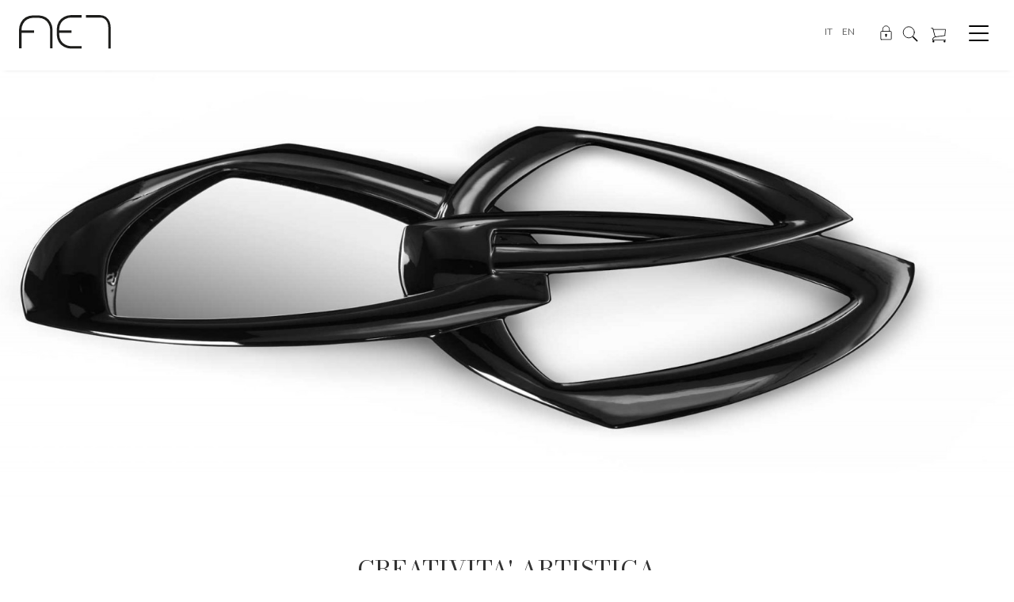

--- FILE ---
content_type: text/html; charset=UTF-8
request_url: https://www.aetitalia.it/it/products/complementi/bermuda.html
body_size: 4191
content:
<!DOCTYPE html>
<!-- HTML5 Mobile Boilerplate -->
<!--[if IEMobile 7]><html class="no-js iem7"><![endif]-->
<!--[if (gt IEMobile 7)|!(IEMobile)]><!--><html class="no-js" lang="en"><!--<![endif]-->
<!-- HTML5 Boilerplate -->
<!--[if lt IE 7]><html class="no-js lt-ie9 lt-ie8 lt-ie7" lang="en"> <![endif]-->
<!--[if (IE 7)&!(IEMobile)]><html class="no-js lt-ie9 lt-ie8" lang="en"><![endif]-->
<!--[if (IE 8)&!(IEMobile)]><html class="no-js lt-ie9" lang="en"><![endif]-->
<!--[if gt IE 8]><!--> 
<html class="no-js" lang="it"><!--<![endif]-->
<head>

<title>AeT Italia - Complementi bermuda</title> 
<meta property="og:title" content="Complementi bermuda"/> 

<meta http-equiv="content-type" content="text/html; charset=utf-8">
<meta http-equiv="X-UA-Compatible" content="IE=edge,chrome=1">
<meta name="HandheldFriendly" content="True">
<meta name="MobileOptimized" content="320">
<meta name="viewport" content="width=device-width, user-scalable=no, minimum-scale=1.0, maximum-scale=1.0">

<link rel="apple-touch-icon" sizes="180x180" href="../images/apple-touch-icon.png">
<link rel="icon" type="image/png" sizes="32x32" href="../images/favicon-32x32.png">
<link rel="icon" type="image/png" sizes="16x16" href="../images/favicon-16x16.png">
<link rel="manifest" href="../images/site.webmanifest">

<meta http-equiv="Cache-Control" content="no-cache, no-store, must-revalidate" />
<meta http-equiv="Pragma" content="no-cache" />
<meta http-equiv="Expires" content="0" />

<meta name="apple-mobile-web-app-capable" content="yes" />
<meta name="apple-mobile-web-app-status-bar-style" content="black" />
<meta name="apple-touch-fullscreen" content="yes" />	
<meta name="robots" content="index,follow" />
<meta name="language" content="it"> 
<meta name="author" content="A&T Italia" />
<base href="https://www.aetitalia.it/it/">

<!-- CSS -->
<link rel="stylesheet" type="text/css" href="../css/main.css?v=1763505244">
<link rel="stylesheet" type="text/css" href="../css/menu.css?v=1763505244">

<!--[if lte IE 8]>
<link rel="stylesheet" type="text/css" href="../css/ie.css">
<![endif]-->

<link type="text/css" rel="stylesheet" href="../css/jquery.mmenu.css" media="all and (max-width:100px)"/>
<link type="text/css" rel="stylesheet" href="../css/jquery.mmenu.positioning.css" media="all and (max-width:100px)"/>
<link rel="stylesheet" type="text/css" href="../css/responsive.css?v=1763505244">
<link rel="stylesheet" type="text/css" href="../css/cart.css?v=1763505244">

<script src="https://code.jquery.com/jquery-3.6.1.min.js"></script>

<!-- JS -->
<script src="../js/cart.js"></script>

<script type="text/javascript" src="../js/modernizr-2.5.3-min.js"></script>
<script type="text/javascript" src="../js/functions.js?v=3" ></script>
<script type="text/javascript" src="../js/jquery.easing.js"></script>
<script type="text/javascript" src="../js/jquery.mousewheel.js"></script>
<script type="text/javascript" src="../js/jquery.mmenu.js" ></script>
<script src="../js/waterfall-light.js"></script>

<link rel="stylesheet" href="../js/fancybox/jquery.fancybox.css?v=2.1.4" type="text/css" media="screen" />
<script type="text/javascript" src="../js/fancybox/jquery.fancybox.pack.js?v=2.1.4"></script>


<script type="text/javascript" src="../js/owl/owl.carousel.min.js"></script>

<link rel="stylesheet" type="text/css" href="../css/owl.carousel.min.css" media="print" onload="this.media='all'" >
<link rel="stylesheet" type="text/css" href="../css/owl.theme.green.min.css" media="print" onload="this.media='all'" >

<!-- Start cookieyes banner -->
<script id="cookieyes" type="text/javascript" src="https://cdn-cookieyes.com/client_data/21a405faf153bfbdbb23b8f3/script.js"></script>
<!-- End cookieyes banner -->
<script async type='text/javascript' src='https://app.emailchef.com/mcwebscript/7o226163636s756r745s6964223n22373933313833227q'></script>

<!-- Facebook Pixel Code -->
<script>
  !function(f,b,e,v,n,t,s)
  {if(f.fbq)return;n=f.fbq=function(){n.callMethod?
  n.callMethod.apply(n,arguments):n.queue.push(arguments)};
  if(!f._fbq)f._fbq=n;n.push=n;n.loaded=!0;n.version='2.0';
  n.queue=[];t=b.createElement(e);t.async=!0;
  t.src=v;s=b.getElementsByTagName(e)[0];
  s.parentNode.insertBefore(t,s)}(window, document,'script',
  'https://connect.facebook.net/en_US/fbevents.js');
  fbq('init', '465862557536839');
  fbq('track', 'PageView');
</script>
<noscript><img height="1" width="1" style="display:none"
  src="https://www.facebook.com/tr?id=465862557536839&ev=PageView&noscript=1"
/></noscript>
<!-- End Facebook Pixel Code -->

</head>
<body>

<header>
<div class="container header fixed">

	<a href="https://www.aetitalia.it/" class="logo"><img src="../images/aet-big.svg" height="50"></a>

	<div id="menu-container">
	
		<div id="menu-wrapper">
			<ul class="lang float-left">
				<li class=" mt5"><a href="/it/products/complementi/bermuda.html">IT</a></li>
				<li class=" mr20 mt5"><a href="/en/products/complementi/bermuda.html">EN</a></li>
				<li><a href="reserve.html" title="AREA RISERVATA"><img src="../images/lock.svg" alt="Area riservata" width="15"></a></li>
				<li><a href="search.html"  title="Ricerca"><img src="../images/search.svg" alt="Ricerca" width="22"></a></li> 
				<li><div id="cart_mini" class="col"> 
<div id="cart_resume">

	<div class="resume"><a href="javascript:void(0);" class="fs16 bold bgred padding5 padding-right20" style="border-radius:12px;"><img src="../images/cart-white.svg" width="25" height="25" alt="Cart"> <b class="nomobile"></b></a></div>
	<div class="cart_mini hidden">

	
		<p class="total">Nessun prodotto nella lista. <br><br><a href="search.html" class="button">LISTA PRODOTTI</a></p>

		
	</div>
</div></div></li>
			</ul>
			<div id="hamburger-menu" class="float-left"><span></span><span></span><span></span></div>
		 </div>

		<ul class="menu-list accordion">
			<li class=" toggle accordion-toggle"><a href="company.html">AZIENDA</a></li>
			<li class=" toggle accordion-toggle"><a href="design.html">DESIGN</a></li>
			<li class="selected toggle accordion-toggle toggle-menu"><a href="javascript:void(0);" class="submenu">PRODOTTI</a></li>
			<ul class="menu-submenu accordion-content">
				<li><a href="products/lavabi.html" class="head">LAVABI</a></li><li><a href="products/lavamani.html" class="head">LAVAMANI</a></li><li><a href="products/sanitari.html" class="head">SANITARI</a></li><li><a href="products/mobili.html" class="head">MOBILI</a></li><li><a href="products/piattidoccia.html" class="head">PIATTI DOCCIA</a></li><li><a href="products/vasche.html" class="head">VASCHE</a></li><li><a href="products/complementi.html" class="head">COMPLEMENTI</a></li>			 </ul>
			<!-- <li class=" toggle accordion-toggle"><a href="news.html">NEWS</a></li> -->  
			<li class=" toggle accordion-toggle"><a href="showroom.html">SHOWROOM</a></li>
			<!-- <li class=" toggle accordion-toggle"><a href="sales_network.html">RETE VENDITA</a></li>
			--> <li class=" toggle accordion-toggle"><a href="contacts.html">CONTATTI</a></li>
		</ul>
	</div>

</div>
</header>
<main>

<!-- template 3 -->

<div class="container mb60" style="position:relative;">
	<div class="row" id="slide"></div>
	<div class="backstretch-caption content-fade"></div>
</div>

<!-- template 8 -->

	<div class="container center company mb60 ">
		<div class="content">
			<div class="row center">
				<div class="row"><h2>CREATIVITA' ARTISTICA	</h2></div>
				 
					<div class="row center">
						<p class="maxwidth-600"><I><big>Disegnare forme e adattarne il contenuto agli usi più diversi dando vita a un nuovo prodotto originale.</big></I></p>
					</div>
				 
				
				 
				</div>
			</div>
		</div>
	</div>

<!-- template 3 -->
<div class="container template3 mb5 mb60">
		<div class="bianco row group mb10">
			<div class="row display-table">
				<div class="row table-row">

					<div class="span6 table-cell ">
													<img src="https://gestione.aetitalia.it/download/sito/2e611cc_bermudanerosfondob.jpg" alt="" class="row">						 
					</div>      
					
					<div class="span6 bianco table-cell vertical-middle center">
						<div class="padding center row">
							<h3 class="text">L'ATTENZIONE AI DETTAGLI</h3>
							<p class="text">
																							</p>
						</div>
					</div>

				</div>
			</div>
			
		</div>


</div><!-- template 3 -->
<div class="container template3 mb5 mb60">
		<div class="nero row group mb10">
			<div class="row display-table">
				<div class="row table-row">

					<div class="span6 table-cell ">
													<img src="https://gestione.aetitalia.it/download/sito/f3bd2f4_bermuda001.jpg" alt="" class="row">						 
					</div>      
					
					<div class="span6 nero table-cell vertical-middle center">
						<div class="padding center row">
							<h3 class="text">BERMUDA PLUS</h3>
							<p class="text">
								Portasalviette, mensola portaoggetti e specchio. Tre funzioni in un unico originale prodotto.															</p>
						</div>
					</div>

				</div>
			</div>
			
		</div>


</div><!-- template 3 -->
<div class="container template3 mb5 mb60">
</div>
</main>
<footer>
<div class="row group" >
				<div class="row col" style="background:#000;">
							<div class="mc-inline-it-7o22666s726q5s6964223n2237313930227q"></div>	
					</div>
<div class="container footer" style="background:#000; border-top:1px solid #FFF; ">
	<div class="content" style="background:#000;margin-top:20px;">
		
		
			 <div class="span7 col">
					<ul class="menu">
						<li class=""><a href="company.html">AZIENDA</a></li>
						<li class=""><a href="design.html">DESIGN</a></li>
						<!-- <li class="selected"><a href="product.html">PRODOTTI</a></li> -->
						<li class=""><a href="news.html">NEWS</a></li>
						<li class=""><a href="contacts.html">CONTATTI</a></li>
						<li class=" noborder_mobile"><a href="reserve.html">AREA RISERVATA</a></li>
						<li class=""><a href="sales_network.html">RETE VENDITA</a></li>
						<!-- <li class=""><a href="../catalogue">CATALOGHI</a></li>  -->
					</ul>
			</div>
			<div class="span5 col right	">
				<a href="https://www.facebook.com/pages/AeT-Italia/169993976425322" target="_blank"><i class="fa fa-facebook-square"></i></a>
				<a href="http://instagram.com/aetitalia" target="_blank"><i class="fa fa-instagram"></i></a>
			</div>
			<div class="span10 mt20 ml20 col mb20" style="margin-bottom:60px;">
				P.IVA 02960060248 - REA VI-287819 Cap. Soc. 119.900 € i.v. 
			</div>
		</div>
	</div>
</div>

<script>
$('.lang_flag').click(function(e) {
	$(".selectlang").fadeIn("slow");
});
$('.lang_flag .close').click(function(e) {
	$(".selectlang").fadeoOut("slow");
});
</script>

<script>
var _gaq = _gaq || [];
_gaq.push(['_setAccount', 'UA-24232174-1']);
_gaq.push(['_trackPageview']);

(function() {
var ga = document.createElement('script'); ga.type = 'text/javascript'; ga.async = true;
ga.src = ('https:' == document.location.protocol ? 'https://ssl' : 'http://www') + '.google-analytics.com/ga.js';
var s = document.getElementsByTagName('script')[0]; s.parentNode.insertBefore(ga, s);
})();
</script>
</footer>




<script language="javascript">
$(document).ready(function() {

	$(".avviso-salone").fancybox({
		'titleShow'     : false
	});

	$('<img/>')[0].src = "../images/salone2023.jpg";
	
	//setTimeout(function(){ $( ".avviso-salone" ).trigger( "click" ); } ,2000);

});
</script>

<script async type="text/javascript" src="https://userlike-cdn-widgets.s3-eu-west-1.amazonaws.com/70915e95942d45d1ac6e9cd5d3da147861c06ab7dd0440f8b5f185eca3fa2f54.js"></script>

<script type="text/javascript" src="../js/jquery.backstretch.js" ></script>
<script language="javascript">
$(document).ready(function() {
		
				 if($(window).width() > 640){
			 	 $("#slide").css("min-height","550px");
			 }
			
			var items = [ 
			  { img: "https://gestione.aetitalia.it/download/sito/198d8e1_bermudasfondo01.jpg", caption: "BERMUDA"}			];
			
			var images = $.map(items, function(i) { return i.img; });
			
			var slideshow =  $("#slide").backstretch(images, {duration: 3000, fade: 750});
			
			$(window).on("backstretch.show", function(e, instance) {
			  var newCaption = items[instance.index].caption;
			  $(".backstretch-caption").html( newCaption );
			});
			
			$(".slide-prev").click(function(e){
				e.preventDefault();
				slideshow.prev();
			});
			$(".slide-pause").click(function(e){
				e.preventDefault();
				slideshow.pause();
			});
			$(".slide-next").click(function(e){
				e.preventDefault();
				slideshow.next();
			});
	
	$(".template3 .span5").backstretch( $(this).find("img").attr( 'src') );

	$("div.template3 .span5").each(function(){
			$(this).backstretch( $(this).children("img").attr( 'src') );
	});

	$(".template6 .a").backstretch( $(this).find("img").attr( 'src') );
	
	$("div.template6 .a").each(function(){
			$(this).backstretch( $(this).children("img").attr( 'src') );
	});

	$('.zitem').hover(function() {
		$(this).find('div.caption').css("height",$(this).find('img').height());
		$(this).find('div.caption').stop(false,true).fadeIn(200);
	},
	function() {
		$(this).find('div.caption').stop(false,true).fadeOut(200);
	});

	$('.zitem').click(function(e) {
		zitem=$(this);
		
		var offset = $(zitem.find('img')).offset();
		var offset_container = $('.template1 .content').offset();
		var margin = offset.left - offset_container.left;

		element = zitem.parents(".template1").find(".descrizione");
		element.fadeOut("fast", function(){
			element.find("img").css('margin-left',margin+'px');
			element.find("h3").html(zitem.find('.title').html());
			element.find("padding40").html(zitem.find('.text').html());
			element.find("div.link").html(zitem.find('span.link').html());
			element.slideDown("slow");
			element.fadeIn("slow");
		});
	});

	$('.prodotto').click(function(e) {

		var prodotto=$(this);
		var offset = $(prodotto.find('img')).offset();
		var offset_container = $('.prodotti').offset();
		var margin = offset.left - offset_container.left + 20;
		var id = prodotto.parents(".row").attr("id");
		
		$("."+id+" img").css('margin-left',margin+'px');
		$(".row_scheda").fadeOut(0);
		
		$("."+id+" .titolo").html(prodotto.find('.titolo').html());
		$("."+id+" .peso").html(prodotto.find('.peso').html());
		$("."+id+" .descrizione").html(prodotto.find('.descrizione').html());
		$("."+id+" .misure").html(prodotto.find('.misure').html());
		if(prodotto.find('.scheda_tecnica').html()!=''){
			$("."+id+" .scheda_tecnica").show();
			$("."+id+" .scheda_tecnica").attr("href", prodotto.find('.scheda_tecnica').html());
		}else{
			$("."+id+" .scheda_tecnica").hide();
		}
		$("."+id+" .immagine").attr("href", prodotto.find('.immagine').html());
		$("."+id).fadeIn(0);
	});

	$('.row_scheda .close').click(function(e) {
		$(".row_scheda").fadeOut(0);
	});

	$('.fancybox').fancybox();

	$('.template1 .close').click(function(e) {
		$(".descrizione").fadeOut(0);
	});
});
</script>


</body>
</html>


--- FILE ---
content_type: text/css
request_url: https://www.aetitalia.it/css/main.css?v=1763505244
body_size: 4277
content:
@import url(https://fonts.googleapis.com/css?family=Lato:400,300,700);
@import url('https://fonts.googleapis.com/css2?family=Bodoni+Moda:wght@400;500;600&display=swap');

@import url(font-awesome.css);

html { height:100%; min-height:100%;  }
* { -webkit-box-sizing: border-box;-moz-box-sizing: border-box; margin:0px; }
body { box-sizing: border-box;  text-align:center; color:#000; font-size: 16px; font-family: 'Lato', Helvetica, sans-serif; font-weight:300; /* background:#F3F3F3;  */ min-height:100%; *behavior: url(boxsizing.htc);-webkit-appearance: none;-moz-appearance: none;appearance: none;-webkit-font-smoothing: antialiased;-moz-osx-font-smoothing: grayscale; }
ul { list-style-type: none; list-style-position:inside; margin:0px; padding:0px; }
h1 { margin:0px; }
h2 { font-size:30px; }
h2, h3.border {   text-align:center; color:#333;}
h2 span,h3 span { background:#FFF; padding:0 10px; top: -26px; position:relative;}
h3 { font-size:25px;  margin:0; color:#333;}
h1,h2,h3 { font-family: 'Bodoni Moda', sans-serif; font-weight:300;}
h4 { font-weight:400; font-size:26px; color:#A99F8D; margin:0px; color:#333;} 
img { border:0px; vertical-align:middle; background:none; }
p { margin:5px 0 5px 0; }
table { width:100%; }
th { background-color:#000; text-align:left; font-weight:normal;padding:3px 10px; color:#FFF; }
td { padding:3px 10px; font-size:13px;  }

img.wmax { width:100%; }
a { text-decoration:none; outline:none; color:#666; } 
label { font-weight:bold; font-size:12px; width:100%; } 
input, select { width:100%; padding:8px; color:#000;  background:#FFF; border:1px solid #CCC; font-size:14px;}
select { -webkit-appearance: none; background:url(../images/arrow_down.png) no-repeat 98% center; }
textarea {  width:100%;  background:#FFF; border:1px solid #CCC; font-size:13px; height:100px; }
label.error { width:100%; color:#F00;display:block; width:100%!important;}
input.error {  border-color:#F00; color:#F00; }
select.error {  border-color:#F00; color:#F00; }
span.error {  color:#F00;  }
textarea.error {  border-color:#F00; color:#FF9900; }
main {padding-top:85px;}

input.checkbox {
    width: 22px;
    height: 22px;
    margin-right: 10px;
    border: 2px solid #ccc;
    cursor: pointer;
    padding: 0 10px;
}

.bggray { background:#EEE; }
.nav { font-size:12px; }

.ucfirst { text-transform: capitalize; }
.hidden { display:none; }
.button {  width:auto; font-weight:bold; display:inline-block; margin:3px;background-color:#000; padding:15px 20px; color: #FFF; font-size: 12px;  text-transform:uppercase; border:0px; }
.button:hover { background:#333; color:#FFF; cursor:pointer; }
.uppercase { text-transform:uppercase; }
.nodesktop { display:none; }
.maxwidth { max-width:100%; }
.maxwidth-600 { max-width:600px; margin:0 auto; }

.msg {  width: -moz-calc(100% - 25px); width: -webkit-calc(100% - 25px); width: calc(100% - 25px); height:20px; margin:0px 0 25px 0; color:#FFF; font-size:13px; }
.msg .ok { width: -moz-calc(100% - 16px); width: -webkit-calc(100% - 16px); width: calc(100% - 16px); padding:4px 8px 4px 8px; background: url('../images/message.gif') 4px 4px no-repeat #9FB034; }
.msg .error { width: -moz-calc(100% - 16px); width: -webkit-calc(100% - 16px); width: calc(100% - 16px); padding:4px 15px 4px 15px; background: #CC7C68; }
.msg .error_codice  { width: -moz-calc(100% - 16px); width: -webkit-calc(100% - 16px); width: calc(100% - 16px); padding:4px 15px 4px 15px; background: #CC7C68;  }
.msg .close { background: url('../images/message.gif') 0px -81px no-repeat; float:right; width:14px; height:14px; text-indent: -2000em; }

/*.preload  { display:none; }*/
.row { width:100%; } 
.span1 { width: 8.3%; }
.span2 { width: 16.6%; }
.span3 { width: 24.9%; }
.span4 { width: 33.3%; }
.span5 { width: 41.66%; }
.span6 { width: 50.0%; }
.span7 { width: 58.33%; }
.span8 { width: 66.7%; }
.span9 { width: 74.99%; }
.span10 { width: 83.33%; }
.span11 { width: 91.3%; }
.span12 { width: 100%; }
.w100 { width:120px; }
.span1_5 { width: 20%; }
.fs22 { font-size:22px; }
.caratteristiche span { color:#555; }
.inline-block { display:inline-block; }

.display-block { display: block;float:none; }
.display-table { display: table;float:none; }
.display-table .table-cell { display: table-cell; float:none; vertical-align: top; float:none;}
.display-table.reverse { direction: rtl;}
.display-table .no-reverse { direction: ltr;}
.display-table .table-row { display: table-row; float:none;}
.display-table .table-cell.vertical-middle { vertical-align: middle; }
.display-table .table-cell.vertical-bottom { vertical-align: bottom; }

.grid-2-colums { display: grid; grid-column-gap: 40px; grid-template-columns: -webkit-calc(50% - 20px) -webkit-calc(50% - 20px); }
.grid-3-colums { display: grid; grid-column-gap: 40px; grid-template-columns: -webkit-calc(33.33% - 30px) -webkit-calc(33.33% - 30px) -webkit-calc(33.33% - 30px); }
.grid-4-colums { display: grid; grid-template-columns: repeat(4, 1fr); }
.grid-5-colums { display: grid; grid-column-gap: 20px; grid-template-columns: -webkit-calc(20% - 16px) -webkit-calc(20% - 16px) -webkit-calc(20% - 16px) -webkit-calc(20% - 16px) -webkit-calc(20% - 16px); }
.grid-1-colums { display: grid; grid-column-gap: 0; grid-template-columns: 100%; }
.grid-5-colums .anno { grid-column-end: span 5; }

.grid_riservata { display: grid; grid-template-columns:repeat(4, 1fr); grid-gap: 1px; }

.relative { position:relative; }
.absolute { position:absolute; }
.top0 { top:0px; }
.right0 { right:0px; }
.group { text-align:left; }
.group:before, .group:after { content:""; display:table; }
.group:after { clear:both; }
.col { float:left; text-align:left; }
.left { text-align:left; }
.right { text-align:right; }
.center { text-align:center; }
.valign-bottom { display: table-cell; vertical-align: bottom; }
.float-right { float:right; }
.float-left { float:left; }
.bgblack { background-color:#000; color:#FFF; }
.bgblack a { color:#FFF; }
.bgblack h3 { color:#FFF; }
.bold { font-weight:bold; }
.mr10 {margin-right:10px;}

.padding { padding:0 10px 0 10px!important;  }
.padding10 { padding:10px!important;  }

.padding40 { padding:0 20px 0 20px!important;  }
.padding-left { padding:0 0 0 20px!important; }
.padding-right { padding:0 20px 0 0!important;  }
.padding-side20 { padding:0 20px!important;  }
.padding-top10 { padding:10px 0px 0px 0px !important;  }

.tag { font-size:30px; font-weight:400; color:#555;  }

.mb0 { margin-bottom:0px!important; }
.mb5 { margin-bottom:5px!important; }
.mb10 { margin-bottom:10px!important; }
.mt10 { margin-top:10px!important; }
.mt20 { margin-top:20px!important; }
.mt30 { margin-top:30px!important; }                                                          
.mt40 { margin-top:40px!important; }
.mt60 { margin-top:60px!important; }
.mb20 { margin-bottom:20px!important; }
.mb40 { margin-bottom:40px!important; }
.mb60 { margin-bottom:60px!important; }
.ml20 { margin-left:20px!important; }
.mr20 { margin-right:20px!important; }

.container { width:100%; float:left;}
.content,.content-ricerca { text-align:left;  margin: auto; width:100%; padding:0 20px;}
.content_big { text-align:left;  margin: auto; width:1450px; }
.content_small { text-align:left;  margin: auto; width:1024px; max-width:95%; }
.content div { float:left; }

/* border-style:solid; border-color:#CCC; background-color:#FFF; border-width:0 0 1px 0;  */
.header { width:100%; background-color:#FFF; z-index:999; 	-webkit-box-shadow: 0 2px 6px -6px #555;
	   -moz-box-shadow: 0 2px 6px -6px #555;
	        box-shadow: 0 2px 6px -6px #555; }
.header .logo { float:left; margin:15px 20px 10px 20px; }
.fixed { position:fixed; }
.home_bar_black { background-color:#000; color:#FFF;  height:200px; }
.home_bar_black .span6 a { color:#FFF; }
.home_bar_black .span6 h3 { color:#666; margin-bottom:10px; }
.home_bar_black .span6 img { float:left; margin-right:15px; }
.home_bar_black .span6 .fa { display:block; font-size:20px; color:#FFF;  margin-top:10px; text-align:right; }


.center .content { /* border-style:solid; border-color:#CCC; background-color:#FFF; border-width:0 1px 0 1px; */}
.categorie { background:#333; }
.categorie div.heightNomal , .categorie div.heightDouble  { min-height:350px; position:relative;  }
.categorie .overlay { padding:150px 0 0 0; float:right; text-align:right; background:url(../images/trasp50.png) repeat; color:#FFF; position:absolute; width:100%; overflow:hidden; min-height:200px; display:none; top:0px; }
.categorie .overlay h3 , .categorie .overlay p { margin-right:30px;color:#FFF; }
.categorie .overlay i { display:block; text-align:right; margin-top:20px; font-size:20px; }
.categorie .title { float:right; position:absolute; bottom:20px; color:#FFF; right:30px; font-size:30px; text-shadow: 3px 0px 2px rgba(150, 150, 150, 1); }
.categorie a:hover .title { display:none; }

.company .fa {font-size:25px; color:#666; }

.social { font-size:20px; }
.social .fa { margin:0 10px; font-size:50px; } 

.riservata .row { min-height:650px; } 
.riservata ul li { margin-bottom:5px; list-style-type:none; }
.riservata ul li a { text-decoration:none; }
.riservata ul li a.active { text-decoration:underline; }
.riservata .highlight { background-color:#DDD; }
.riservata .row0 td { background-color:#EAEAEA; }

.footer { background:#000; color:#CCC; font-size:12px; }
.footer .content {   height:110px; background:#000 url("../images/logo_footer.png") no-repeat right center;  }
.footer .content .row { margin-top:30px;  }
.footer a { color:#FFF; }
.footer .fa { color:#FFF; font-size:35px; margin:0 10px; }
.footer .fa:hover { color:#666; }

#wmap { height:500px; margin:80px 0; }
#slide { height:75vh;  position: relative; }

.slide { position:relative; }
.backstretch-caption { font-family: 'Bodoni Moda', sans-serif;position: absolute;bottom: 30px;left: 30px; width:90%; text-align:left; color:#FFF; font-size:50px; display:none; }
#backstretch-slide-controls { position: absolute; bottom: 10px; width:100%; text-align:center;  }

/* prodotti 1 */
.prodotti .scheda { background:#000; color:#FFF; position:relative; }
.prodotti .scheda .arrow { margin-left:20px; }
.prodotti .scheda .fa { color:#FFF;  font-size:30px; float:left;margin-right:10px;  }
.prodotti .scheda .span1_5 { font-size:12px;  }
.prodotti .scheda .span1_5 span.nota { color:#666; }
.prodotti .scheda a { color:#FFF;  }
.prodotti .scheda .close { float:right; cursor:pointer; padding:15px;  } 
.prodotti h3 { color:#FFF; font-size:20px; }
.prodotti .scheda h5 { font-size:14px; color:#666;  float:left; }
.prodotti .link { position:absolute; bottom:5px; right:0px; }
.prodotti .link a { padding:5px 10px; background:#555; color:#EEE; font-size:15px; font-weight:bold; }

/* template 1 */
.template1 .descrizione { background:#000; color:#FFF; position:relative; }
.template1 .descrizione .arrow { margin-left:20px; }
.template1 .descrizione h3 { padding:10px 20px 10px 20px; color:#FFF;  }
.template1 .link { position:absolute; bottom:5px; right:0px; }
.template1 .link a { padding:5px 10px; background:#555; color:#EEE; font-size:15px; font-weight:bold; }

/* template 2 */
.template2 h3 { margin:0px; color:#333; font-size:25px; margin-top:10px; }
.template2 h4 { margin:0px; color:#000; font-size:14px; }
.template2 p { font-size:15px; }
.template2 .span4 .padding { padding-bottom:20px; }
.template2 .span4 .padding .padding { border:0px; padding-bottom:0px; }
.template2 .link { margin-top:20px; }
.template2 .link a { color:#000; font-size:15px; font-weight:bold; }

/* template 3 */
.template3 .nero, .template3 .nero h3 { background:#1f1e23; color:#FFF; }
.template3 .grigio, .template3 .grigio h3 { background:#8c8b8d;  color:#FFF;  } 
.template3 .bianco , .template3 .bianco h3 { background:#FFF;  color:#000;  }
.template3 div.span5, .template3 div.span7 { float:left; height:400px; }
.template3 .padding { margin:50px 0 !important; }
.template3 .text { max-width:500px; margin: 0 auto; }
.template3 .link { margin-top:20px; display:block; }
.template3 .link a { color:#000; font-size:15px; font-weight:bold; }
.template3 .grigio .link a { color:#FFF; }
.template3 .nero .link a { color:#FFF;  }

/* template 6 */
.template6 .nero, .template6 .nero h3 { background:#1f1e23; color:#FFF; }
.template6 .grigio, .template6 .grigio h3 { background:#8c8b8d;  color:#FFF;  } 
.template6 .bianco , .template6 .bianco h3 { background:#FFF;  color:#000;  }
.template6 div.a, .template6 div.b { float:left; height:400px; }
.template6 .padding { margin-top:100px!important; }
.template6 .link { margin-top:20px; }
.template6 p { max-width:600px; display:block; }
.template6 .link a { color:#000; font-size:15px; font-weight:bold; }
.template6 .grigio .link a { color:#FFF; }
.template6 .nero .link a { color:#FFF;  }

/* template 6 */
.template9 .padding { margin-top:100px!important; }
.template9 .link { margin-top:20px; }
.template9 h3 { padding:0 30px; margin-top:20px;}
.template9 p { padding:0 30px; }
.template9 .link a { color:#000; font-size:15px; font-weight:bold; }
.template9 img { width:100%;  }
.template9 .content { overflow:hidden; }
.template9 .span6 { float:left; width:50%; }

.owl-theme .owl-dots .owl-dot.active span, .owl-theme .owl-dots .owl-dot:hover span { background: #000!important; }

.prodotto , .zitem { width:100%; height:auto; position:relative; cursor:pointer; }
.prodotto .caption, .zitem .caption { width:100%;  background:url(../images/bg_open.png) no-repeat center center; color:#fff; position:absolute; top:0px; left:0; display:none; }


.accordion { padding-right:50px; }
.accordion input {width: -moz-calc(100% - 30px); width: -webkit-calc(100% - 30px); width: calc(100% - 30px);  } 
.accordion ul { display: block; }
.accordion ul li { font-size:16px; line-height: 24px; position:relative; text-transform:uppercase; font-weight:400;}
.accordion ul li ul { display:none; position: relative; }
.accordion ul li ul li { margin-left: -8px;  padding-left: 16px; font-size:14px; text-transform:uppercase; }
.accordion ul li.active a { color:#000;  padding-bottom:0px; }  
.accordion ul li.active ul li a { color:#5C6B80; }
.accordion ul li.active ul { display:block; margin:0; padding: 0px 0 0 10px; }
.accordion ul li.active ul li ul { display:none; }
.accordion ul li.active ul li.active a { color:#000; }
.accordion ul li.active ul li.active ul li a { color:#5C6B80; }
.accordion ul li.active ul li.active ul li.active a { color:#000; }
.accordion ul li.active ul li.active ul { display:block; }
.accordion ul li.active ul li.active ul li { text-transform:none; }
.accordion ul li.active ul li.active ul li ul { display:none; }
.accordion ul li.active ul li.active ul li.active ul { display:block; }
.accordion ul li.active ul li { padding-left:15px; position:relative; }
.accordion ul li.active ul li:last-child { margin-bottom:20px; }
.accordion ul li.active ul li ul li:last-child { margin-bottom:5px; } 
.accordion h4 span { cursor:pointer; }

.irs--modern .irs-bar { background: #5E745D!important; }
.irs--square .irs-handle { border:0!important; }
.irs--modern .irs-handle i { display:none!important; }
.irs--modern .irs-handle { width: 35px!important;height: 30px!important; border:0!important;top:13px!important;box-shadow:none!important; }
.irs--modern .irs-handle { background: url(../images/nib-icon.png);background-size: 18px;background-repeat: no-repeat;background-position: center; }
.irs--modern .irs-bar, .irs--modern .irs-line { top:10px!important; }
.filter-categoria div { padding: 0px; }
.filter-select span { background: url(../images/arrow_down.png) no-repeat 95% 80% #fff; cursor:pointer; }
.filter-categoria ul , .filter-select ul { width:100%; }
.filter-categoria div span, .filter-select div span, .multiSel span {  cursor: pointer;  display: inline-block;  padding: 0 3px 2px 0;}
.filter-categoria div ul, .filter-select div ul { background-color: #FFF; border: 0; padding: 2px 5px 10px 5px; top: 2px; list-style: none; }
.filter-categoria div ul li , .filter-select div ul li  { padding:2px 5px; font-size:14px; line-height: 140%; }
.grid-4-colums { display: grid; grid-column-gap: 40px; grid-template-columns: -moz-calc(28% - 15px) -moz-calc(28% - 15px) -moz-calc(28% - 15px) -moz-calc(28% - 15px); gap:45px;}
.accordionMenu { width: 100%; margin: 0 auto; }
#acc1 { display: none; }
#filtriricerca { display: none; padding: 10px 15px 10px 10px; position: relative; cursor: pointer; text-align: center; transition: 0.3s; }
#acc1 label:hover{ background: #ff9e1b; }
.accordionMenu .acccontent{max-width: 0px;max-height: 0px;height: auto;overflow: auto;-webkit-transition: all 0.25s ease-in-out;-moz-transition: all 0.25s ease-in-out;-o-transition: all 0.25s ease-in-out;transition: all 0.25s ease-in-out; }
.accordionMenu .acccontent .inner{  background: white; }
.acccontent label { max-width: 80%; }
#acc1:checked + label + .acccontent{max-height: 100%;max-width: 100%;}
.bb1 { border-bottom:1px solid #CCC; }
.bt1 { border-top:1px solid #CCC; }

.multiselectScoll { overflow-y:scroll;max-height:250px;}
.multiselectScoll::-webkit-scrollbar { width: 8px;}
.multiselectScoll::-webkit-scrollbar-thumb { background: #909090; border-radius: 8px; }
.multiselectScoll::-webkit-scrollbar-track { background: #FFFFFF; }

.buttonCheck { position: relative; margin: 1px 15px 0 1px; font-size: 14px; float: left;  }
.buttonCheck label { cursor: pointer; text-align:left; left: 0px; top: 0px; float:left;  padding:10px 20px; background:#FFF; color:#000; border: 2px solid #000;}
.buttonCheck input[type=radio]:checked + label {  color:#666; font-weight:bold;   color:#FFF; background:#000;}
.buttonCheck input[type=radio] { visibility:hidden; position: absolute; }
.buttonCheck.finiture { width: 100%; } 
.buttonCheck.imageCheck { position: relative; display: inline-block; margin:0 10px 10px 0; width: auto!important;  }
.buttonCheck.imageCheck.hidden { display:none; }
.buttonCheck.imageCheck label { cursor: pointer; text-align:left; left: 0px; top: 0px; float:left;  background:#FFF; border:2px solid #F6F6F6;  opacity: 0.8; filter: alpha(opacity=80);  padding:3px 0px;width:40px; height:40px;  display: inline-block;  background-position:center center; background-size: contain; }
.buttonCheck.imageCheck input[type=radio]:checked + label {   opacity: 1; filter: alpha(opacity=100); border:4px solid #000;  }
.buttonCheck.imageCheck input[type=radio] { visibility:hidden; position: absolute; }

.qta { width:60px; font-size:18px; padding:10px; }


#custom-signup-form-signup-form-container3 { all: unset; background:#000!important; }
#custom-signup-form-custom-form-area3 { all: unset;  background:#000!important;}
#custom-signup-form-custom-form-area3 label { color:#FFF!important; }
.custom-signup-form-custom-form h4, #custom-signup-form-custom-form h4, #custom-signup-form-custom-form-area3 label span { all: unset;color:#FFF!important; }
.custom-signup-form-custom-form h4, #custom-signup-form-custom-form h4 { text-align:center!important;width:100%; display:block!important; margin:20px 0px!important; }
#custom-signup-form-response3, #custom-signup-form-response3 div, #custom-signup-form-response3 div p, #custom-signup-form-response3 div p span, #custom-signup-form-custom-form-area3 { all: unset;color:#FFF!important; width: 100%; text-align: center; display: block; font-size: 20px!important; }

#custom-signup-form-signup-form-container2 { all: unset; background:#000!important; }
#custom-signup-form-custom-form-area2 { all: unset;  background:#000!important;}
#custom-signup-form-custom-form-area2 label { color:#FFF!important; }
.custom-signup-form-custom-form h4, #custom-signup-form-custom-form h4, #custom-signup-form-custom-form-area2 label span { all: unset;color:#FFF!important; }
.custom-signup-form-custom-form h4, #custom-signup-form-custom-form h4 { text-align:center!important;width:100%; display:block!important; margin:20px 0px!important; }
#custom-signup-form-response2, #custom-signup-form-response2 div, #custom-signup-form-response2 div p, #custom-signup-form-response2 div p span, #custom-signup-form-custom-form-area2 { all: unset;color:#FFF!important; width: 100%; text-align: center; display: block; font-size: 20px!important; }
.custom-signup-form-custom-form .form-privacy input { width:auto; margin:0px!important;}
.custom-signup-form-custom-form .form-privacy span { display: inline-block!important; float: left!important; margin:0px!important;margin-left: 10px!important; }

.owl-theme .owl-nav.disabled + .owl-dots {
    float: none!important;
}

--- FILE ---
content_type: text/css
request_url: https://www.aetitalia.it/css/menu.css?v=1763505244
body_size: 996
content:
.header { font-weight:400; }
.header ul.menu { margin-top:30px; float:left; margin-left:30px;  }
.header ul.menu li { padding:10px 10px; float:left; margin-left:15px; text-align:left; border-top:2px solid #FFF;}
.header ul.menu li.selected { border-top:2px solid #000; }
.header ul.menu li span { display:block; font-size:11px; color:#666; }
.header ul.menu li a { color:#000; } 

.header ul.lang { margin:0 20px; }
.header ul.lang li { font-size:12px; padding:0 6px!important;float:left;  }
.header ul.lang li:first-child { border:0px!important; }
.header .menu_right { float:right; }
.header .menu_right ul { float:right; margin-top:50px;  margin-right:20px; }
.header .menu_right ul li { float:left; font-size:12px; padding:0 8px; border-left:1px solid #000; }
.header .menu_right ul li:first-child { border:0px; }
.header .menu_right ul li:last-child { padding-right:0px; }

.footer ul.menu { color:#666; margin:10px 0 0 10px; }
.footer ul.menu li { float:left; font-size:11px; padding:0 8px; border-left:1px solid #666; color:#666; }
.footer ul.menu li:first-child { border:0px; }
.footer ul.menu li:last-child { padding-right:0px; }

.sottomenu {  width:100%; background:#000; text-align:center;  }
.sottomenu .content { height:30px; }
.sottomenu ul { margin-left:225px;  line-height:30px; }
.sottomenu li { float:left;  font-size:14px;  height:30px; }
.sottomenu li a { color:#CCC; padding:6px 10px;   }
.sottomenu li a.selected { font-weight:bold; color:#FFF; background:#333; }

.sottomenu_serie {  width:100%; background:#333; text-align:center;  }
.sottomenu_serie ul {  line-height:30px; margin-left:225px; }
.sottomenu_serie li { float:left;  font-size:14px;  }
.sottomenu_serie li a { color:#CCC; padding:5px 20px 5px 0; font-size:12px; }
.sottomenu_serie li a.selected { font-weight:bold; color:#FFF; }



#menu-wrapper {
    overflow: hidden;
    max-width: 100%;
    cursor: pointer;
    float:right;
	margin: 32px;
}


#menu-wrapper #hamburger-menu {
    position: relative;
    width: 25px;
    height: 20px;
}

#menu-wrapper #hamburger-menu span {
    opacity: 1;
    left: 0;
    display: block;
    width: 100%;
    height: 2px;
    border-radius: 10px;
    color: black;
    background-color: #000;
    position: absolute;
    transform: rotate(0deg);
    transition: .4s ease-in-out;
}

#menu-wrapper #hamburger-menu span:nth-child(1) {
    top: 0;
}
#menu-wrapper #hamburger-menu span:nth-child(2) {
    top: 9px;
}
#menu-wrapper #hamburger-menu span:nth-child(3) {
    top: 18px;
}
#menu-wrapper #hamburger-menu.open span:nth-child(1) {
    transform: translateY(9px) rotate(135deg);
}
#menu-wrapper #hamburger-menu.open span:nth-child(2) {
    opacity: 0;
    transform: translateX(-60px);
}
#menu-wrapper #hamburger-menu.open span:nth-child(3) {
    transform: translateY(-9px) rotate(-135deg);
}

#menu-container { 
	float:right;
	text-align:left;
}

#menu-container .menu-list {
	margin-top:85px;
}

#menu-container .menu-list .menu-submenu {
    padding: 20px 15px;
    background: #EEE;
}

#menu-container .menu-list .menu-submenu li {
    padding: 5px;
    color:#000!important;
}

#menu-container .menu-list {
    padding-left: 0;
    display: block;
    position: absolute;
    width: 100%;
    max-width: 400px;
    background: #FFF;
    border-top: 1px solid #dbdcd2;
    z-index: 999;
    overflow-y: auto;
    overflow-x: hidden;
    right: -100%;
}

#menu-container .menu-list li a {
	display:block;
}

#menu-container .menu-list li.accordion-toggle, #menu-container .menu-list .menu-login {
    font-size: 16px;
    padding: 20px;
    text-transform: uppercase;
    border-top: 1px solid #dbdcd2;
}
#menu-container .menu-list li:first-of-type {
    border-top: 0;
}

.accordion-toggle, .accordion-content {
    cursor: pointer;
    font-size: 16px;
    position: relative;
    letter-spacing: 1px;
}

  .accordion-content {
    display: none;
}

.accordion-toggle a.submenu:before, .accordion-toggle a.submenu:after {
    content: '';
    display: block;
    position: absolute;
    top: 50%;
    right: 30px;
    width: 15px;
    height: 2px;
    margin-top: -1px;
    background-color: #5a5858;
    transform-origin: 50% 50%;
    transition: all 0.3s ease-out;
}

.accordion-toggle a.submenu:before {
    transform: rotate(-90deg);
    opacity: 1;
    z-index: 2;
}

.accordion-toggle.active-tab {
  transition: all 0.3s ease;
}
.accordion-toggle a.active:before {
    transform: rotate(0deg);
    background: #fff !important;
}

.accordion-toggle a.active:after {
    transform: rotate(180deg);
    background: #fff !important;
    opacity: 0;
}

--- FILE ---
content_type: text/css
request_url: https://www.aetitalia.it/css/responsive.css?v=1763505244
body_size: 1430
content:
@media screen and (max-width: 1280px) {
	.content { width:98%; }

}

@media screen and (max-width: 1024px) {
	.header ul.lang { margin-top:0!important; }
	.header .menu_right ul { margin:10px 0 0 0; margin-right:10px;font-size:12px; }
	.header .menu_right { float:right; margin:0px; }
	.header nav { margin:0!important; }
	.header .menu { margin-top:10px!important; }
	.grid_riservata { display: grid; grid-template-columns: 33.33%  33.33%  33.33% grid-gap: 10px; padding: 10px; }
}


@media screen and (max-width: 960px) {
	.header .logo { margin:10px; }
	.header ul.menu { margin-left:10px;  }
	.header ul.menu li { margin-left:10px; }
	.sottomenu ul, .sottomenu_serie ul {  margin-left:175px; }
	.grid-4-colums { display: grid; grid-column-gap: 20px; grid-template-columns: -webkit-calc(33.33% - 20px) -webkit-calc(33.33% - 15px) -webkit-calc(33.33% - 20px) -webkit-calc(33.33% - 20px); }

	h1 { font-size: 25px; }
	h3 { font-size: 18px; }

	.grid-item-3 {  width: -moz-calc(50% - 15px); width: -webkit-calc(50% - 15px); width: calc(50% - 15px);  }
	.grid-item-4 {  width: -moz-calc(33.33% - 10px); width: -webkit-calc(33.33% - 10px); width: calc(33.33% - 10px);   }
	#filtriricerca { display:block!important;}
}

@media screen and (max-width: 768px) {
	.prodotti .scheda .fa { float:none; display:block; margin-bottom:10px; margin:0px;}
	.prodotti .scheda .span1_5 { text-align:center; }

	.header .logo img { height:45px; margin-top:10px; }
	
	.header .menu a { font-size:14px; }
	.header ul.menu li { padding:5px 0px; }
	.header ul.menu li span { font-size:10px; }
	.header ul.menu { margin-top:20px; }          
	.header ul.menu_right { margin-top:40px; }
	.sottomenu ul, .sottomenu_serie ul { float:right; margin:0px; }
	.header .menu_right { width:250px; padding:0px; }
	.header .menu_right ul { margin:15px 0; float:right; }
	.header .menu_right ul.lang { margin-bottom:5px;  }
	.header .menu_right ul li { padding:0 4px;  }
	.header .menu_right a { padding:5px 0; font-size:11px;}
	.footer ul.menu li.noborder_mobile { border:0px; }
	.grid_riservata { display: grid; grid-template-columns: 50%  50%; grid-gap: 10px; padding: 10px; }
}

@media screen and (max-width: 640px) {
	.prodotti-lista .span2 { width:50%!important; }
	.template3 .padding { margin:20px!important; }
	.template3 .padding { padding:20px 0!important; }
	main { padding-top:60px; }
	#menu-container .menu-list { margin-top:60px; }
	#menu-container .menu-list .menu-submenu { padding:10px; }
	.header .logo img { height:35px; }
	.hidden-mobile { display:none; }

	#menu-wrapper { margin:18px; }
	#menu-container .menu-list li , #menu-container .menu-list li.accordion-toggle, #menu-container .menu-list .menu-login { font-size: 12px;
    padding: 15px; }
	
	.display-block { width:100%; }
	.display-table { display: block; }
	.display-table .table-cell { display:block; width:100%; }
	.display-table .table-row { display:block; width:100%; }

	.nosmart { display:none!important; }
	
	.span1 { width: 99.6%!important; }
	.span2 { width: 99.6%!important; }
	.span3 { width: 99.6%!important; }
	.span4 { width: 99.6%!important; }
	.span5 { width: 99.6%!important; }
	.span6 { width: 99.6%!important; }
	.span7 { width: 99.6%!important; }
	.span8 { width: 99.6%!important; }
	.span9 { width: 99.6%!important; }

	.padding { margin:30px 20px 0px 20px!important; width: -moz-calc(100% - 40px); width: -webkit-calc(100% - 40px); width: calc(100% - 40px); }

	.eventi .span3 img { width:100%; margin-bottom:10px; }
	.riservata .padding { margin:40px 10px 20px 10px!important; width: -moz-calc(100% - 20px); width: -webkit-calc(100% - 20px); width: calc(100% - 20px); }

	.footer .span3 { width: 50.00%!important; }
	.footer .span4 { width: 50.00%!important; }
	.footer .logo img { width: 60%; margin:0 0 20px 0; }
	.footer .span4 { padding-top:0px!important; }

	.slogan  { z-index:10; }
	.slogan div { font-size:30px!important; z-index:10; }
	.collection { width:49.8%!important; z-index:100; }
	.dettaglio h3 { margin-top:20px!important; font-size:23px; text-align:center; }
	.dettaglio .span6 { text-align:center; }
	.dettaglio .padding { margin-bottom:30px!important; } 
	#wmap { height:200px; margin:20px 0; }

	.template6 .padding { margin-top:20px!important; }
	.template3 div.span5, .template3 div.span7 { height:auto; }

}

@media screen and (max-width: 480px) {

	.grid-4-colums { display: grid; grid-column-gap: 20px; grid-template-columns: -webkit-calc(50% - 10px) -webkit-calc(50% - 10px); }

	.header {  position:fixed;background:#FFF; z-index:999; }
	.header .logo img {  margin:0px;  background:#FFF; }
	.header .menu_right { position:fixed; background:#000; bottom:0px; width:100%; margin:0px; left:0px; padding:0 0 15px 0; z-index:999; height:30px; }
	.header .menu_right .lang { display:none;  }
	.header .menu_right ul { float:left; }
	.header .menu_right a { color:#CCC; }
	.header ul.menu li span {  font-size:7px; }
	.header ul.menu { margin:0px; float:right; }
	.header ul.menu li a { font-size:11px; } 
	.footer ul { display:none; }
	.footer .content .row { margin-top:10px;  }
	.footer .content  { background-image:none; }
	.footer  div { text-align:center!important; font-size:9px; }
	.footer  div.span10 { margin-bottom:60px; }
	h2 {  font-size:22px; }
	
	.template3 .span5 { min-height:350px; }
	
	.template1 .descrizione { display:none; position:fixed; top:20px; height:90%; }
	.lang_flag img { width:20px; margin-left:25px; margin-top:-5px;}
	.nodesktop { display:inline; }
	.selectlang { display:block; padding:20px 10px 20px 0; background:#000; position:fixed; top:80px;  z-index:999; font-size:12px; margin: 0 auto; display:none; color:#FFF; }
	.selectlang ul li { text-align:left; margin: 0 20px 3px 20px; }
	.selectlang ul li a { color:#FFF:  }
	.selectlang img { width:20px;  }
	.sottomenu { margin-top:0px;  }
	.sottomenu ul  { line-height:25px; }
	.sottomenu li  {  height:25px;  line-height:25px; }
	.sottomenu li a { color:#CCC; padding:3px 6px; font-size:11px;  }
	.sottomenu_serie ul  { line-height:25px; }
	.sottomenu_serie li  {  height:25px;  }
	.sottomenu_serie li a { color:#CCC; padding:3px 4px; font-size:11px;  }
	
	.home_bar_black {height: auto; }
	.home_bar_black .span6 img { float:none; width:100%; }

	.backstretch-caption { font-size:30px; }
	
	.prodotti .scheda .close { padding:5px; }
	.prodotti .scheda { margin-top:40px; }
	.prodotti .scheda h3 { margin:0px; font-size:25px; }
	.prodotti .scheda { display:none; position:fixed; top:20px; height:90%; }
	.prodotti .padding { padding-top:0px!important;  padding-bottom:0px!important;  }
	.prodotti .mt20 { margin:0px!important; }
	.prodotti .mb20 { margin:0px!important; }
	.prodotti hr { margin-bottom:5px;}
	
	
	#slide { height:350px!important; }

}

--- FILE ---
content_type: text/css
request_url: https://www.aetitalia.it/css/cart.css?v=1763505244
body_size: 848
content:
.cart h3 { margin:0px 0 20px 0; font-size:12px;border-bottom:1px solid #CCC; padding-bottom:10px; line-height:22px; }
.cart fieldset { margin:0px; border:0px; padding:0px; }
.cart fieldset p.span6 { width:50%; float:left; padding-right:20px; }
.cart .carrello table { width:100%; border-collapse: collapse; border-spacing: 0; border-top:1px solid #DDD;  }
.cart .carrello tr.tr-header td { padding:10px;}
.cart .carrello td img.img { float:left; margin: 0 10px 5px 0;  }
.cart .carrello td { padding:10px 7px; vertical-align:top; border-bottom:1px solid #DDD!important; }
.cart .carrello td .fa { font-size:20px;}
.cart .carrello select { padding:0px; width:50px; }
.cart .payments { position:relative; min-height:300px; }
.cart .payments p { margin:0px; line-height:100%; padding:0px; }
.cart .payments .detail {  color:#666; padding:3px; background:#FCF5EE; margin-bottom:10px;  padding: 15px; -webkit-border-radius: 4px; -moz-border-radius: 4px; border-radius: 4px; border:1px solid #FAD7B6; }
.cart label { clear:none; cursor:pointer;}
.cart label.span10 { width:80%; }
.cart .carrello .titolo_variante { color:#BBB;font-weight:300; }

.cart_mini { text-align:left; color:#FFF; z-index:990; color:#000; display:none; width:200px; background:#FFF; padding:10px; position:fixed; top:75px; z-index:999;  -moz-box-shadow:3px 3px 6px #777; -webkit-box-shadow:3px 3px 6px #777; box-shadow:3px 3px 6px #777; right:0; }
.cart_mini table { width:100%; }
.cart_mini a {color:#000; }
.cart_mini tr td { border-bottom:1px solid #DDD; min-height:40px; padding: 5px 0 5px 0; }
.cart_mini td img { float:left; margin-right:10px; }
.cart_mini p.total { margin: 10px 0 10px 0; text-align: center; font-weight:bold; color:#888; }
.cart_mini .button { text-align:center; display:block; color:#FFF; width:100%; min-width:auto; }

#cart_mini { z-index:990; cursor:pointer;  position: relative; }
#cart_mini .resume { font-size:10px; line-height:150%;  }
#wishlist span, #cart_mini .resume span { font-size:12px; padding:3px;color: #000; font-weight: 700; display: block; position: absolute; top:0px;  right :3px; background:#333; color:#FFF; border-color:#FFF; -webkit-border-radius: 6px; -moz-border-radius: 6px; border-radius: 6px;  padding:0px 3px; }
#wishlist span {  left :20px;  }
#cart_mini .resume a { color:#333; }

.cart h4 { font-size:14px; }
.cart .button_confirm { margin-top:20px;  }
.cart select { font-size:12px; }
.cart .qta,  #table_cart .error { width:40px;text-align:right; }
.cart .button { width:auto; }
.cart .payments p { line-height:27px; }
.cart .payments label { width:300px; }
.cart .span1 { width: 3%; }
.cart h3  { font-size:16px; border-bottom:1px solid #DDD; margin-bottom:15px;  padding:10px 0;  }
.cart .corpo h4  { margin:30px 0; border-bottom:1px solid #EEE; }
.cart .corpo h4  span { float:right; }
.cart .corpo td  { font-size:14px; }
.cart .corpo td  p { line-height:120%; }
.cart .corpo  .payments p { margin:0px; line-height:100%; padding:0px; }
.registrazione .span6 h3 i { margin-right:15px;  }

.header .cart { float:right; padding:0 20px; position:relative; }
.header .cart  i { font-size:30px; }
.header .cart  a { font-weight:bold; }
.header .cart  a.button { color:#FFF!important; }

.modifica  fieldset p, .span12 .cart.form fieldset p { width:50%; float:left;padding-right:10px;   }
.span12 .cart.form fieldset p.row  { width:100%; }
.modifica  fieldset p.row { width:100%; }

--- FILE ---
content_type: text/css
request_url: https://www.aetitalia.it/css/owl.theme.green.min.css
body_size: 225
content:
.owl-theme .owl-nav{margin-top: 10px;text-align: center;-webkit-tap-highlight-color: transparent;}  .owl-theme .owl-nav [class*='owl-']{color: #FFF;font-size: 14px;margin: 5px;padding: 4px 7px;background: #D6D6D6;display: inline-block;cursor: pointer;border-radius: 3px;}    .owl-theme .owl-nav [class*='owl-']:hover{background: #4DC7A0;color: #FFF;text-decoration: none;}  .owl-theme .owl-nav .disabled{opacity: 0.5;cursor: default;}.owl-theme .owl-nav.disabled + .owl-dots{margin-top: 10px;}.owl-theme .owl-dots{text-align: center;-webkit-tap-highlight-color: transparent;}  .owl-theme .owl-dots .owl-dot{display: inline-block;zoom: 1;*display: inline;}    .owl-theme .owl-dots .owl-dot span{width: 10px;height: 10px;margin: 5px 7px;background: #D6D6D6;display: block;-webkit-backface-visibility: visible;transition: opacity 200ms ease;border-radius: 30px;}    .owl-theme .owl-dots .owl-dot.active span, .owl-theme .owl-dots .owl-dot:hover span{background: #4DC7A0;}

--- FILE ---
content_type: application/javascript
request_url: https://www.aetitalia.it/js/cart.js
body_size: 1555
content:

$(document).ready(function() {
		
    //aggiornamento carrello
    $(".update_cart").change(function(){
        var idCurrent = $(this).attr("id"); // riga selezionata del carrello
        update_cart('update_cart',idCurrent);
    });

    $('#cart_mini').click(function(){
    	console.log("test");
	    var submenu = $('div.cart_mini');
	    if (submenu.is(":visible")) {
	    	submenu.fadeOut();
			console.log("test");
	    } else {
	    	submenu.fadeIn();
	    	console.log("test2");
	    }
    });

    $(".verify_update_cart").change(function(){
		var idCurrent = $(this).attr("id"); // riga selezionata del carrello
		var qCurrent = $("#oldq"+idCurrent).val(); // precedente quantita della riga selezionata del carrello
		var newQ = $("#"+idCurrent).val(); // corrente quantita della riga selezionata del carrello
		var prodottoId = $("#prodottoId"+idCurrent).val(); // corrente quantita della riga selezionata del carrello
		update_cart('update_cart',idCurrent);
	});

    var submenu_active = false;
    $('div.cart_mini').mouseenter(function() {
	    submenu_active = true;
    });

    $('div.cart_mini').mouseleave(function() {
	    submenu_active = false;
	    setTimeout(function() { if (submenu_active === false) $('div.cart_mini').fadeOut(); }, 400);
    });

    $('.add_wishlist').click(function(){
		if( $(this).find('img').attr("src") == '../images/wishlist.svg' ){
			wishlist($(this).attr('rel'),'add');
			$(this).find('img').attr('src','../images/wishlist-select.svg');
		}else{
			wishlist($(this).attr('rel'),'remove');
			$(this).find('img').attr('src','../images/wishlist.svg');
		}
    });

});

function update_cart(action,idCurrent){
	var idCurrent;
	var rowCount = $("#table_cart tr").length;

	if(action=='delete_row'){
		$("#tr_"+idCurrent).remove();
		$("#tr_"+idCurrent+"-b").remove();
		if(rowCount==1){ 
			$(".show_cart").hide();  
			$("#div_cart_notice").fadeIn('normal');
		}
	}

	$.ajax({
	       type     : 'POST',
	       url	: "../include/process.php?action="+action+"&id="+idCurrent,
	       data     : $("#form").serialize(),
	       dataType : 'html',
	       success  : function(msg){

	       	 if(idCurrent!='') $("#prezzo_row_"+idCurrent).html(msg);
	       	 var id_shipping_val = $("#id_shipping").attr('value');
	       	 codice_promo_val = $("#codice_promo").val();

	       	 $.post("../include/process.php", {action:'update_shipping', id_shipping:id_shipping_val,codice_promo:codice_promo_val}, function(data){
	       	        $("#prezzo_spedizione").html(data);
					$.post("include/process.php", {action:'total_cart',id_shipping:id_shipping_val,codice_promo:codice_promo_val}, function(data){
					   $("#prezzo_totale1").html(data);
					   $("#prezzo_totale2").html(data);
					});
		       });
		       
		       if(codice_promo_val != ''){
			       $.post("../include/process.php", {action:'sconto_promo',codice_promo:codice_promo_val}, function(data){

				if(data!=''){
				       var arr = data.split("|");
				       $("#sconto_promo_span").html(arr[0]);
				       console.log(arr[1]);
				       if(arr[1]!='0.00 &euro;'){
				       	   $("#sconto_promo").html('- '+arr[1]);
				       }
				}
			       });
		       }
	       },
	       error: function(){
		       alert("Chiamata fallita, si prega di riprovare...");
	       }
	});		
}

function add_cart(form, popup){

	var error=0;

	$(form+' select.required').each(

		function(index){
			var input = $(this);
			if(input.val()==''){
				input.addClass('error');
				error=1;
			}
		}

	).promise().done(                             
		function(){
			if(error==0){
				
				console.log($(form).serialize());
				
				$.ajax({
				       type     : 'POST',
				       url	: 	"../include/process.php",
				       data     : $(form).serialize(),
				       dataType : 'html',
				       success  : function(msg){
    
				       	if(msg==''){
							//$('html, body').animate({ scrollTop: 0 }, 1000);  
							$('header .container').fadeIn();
							$('header .container').addClass('bgwhite');
				
							$.ajax({
							       type     : 'GET',
							       url	: "../include/cart_mini.php",
							       dataType : 'html',
							       success  : function(msg){
								    $('#cart_mini').html(msg);
								    $('div.cart_mini').fadeIn();
								    setTimeout(function() { $('div.cart_mini').fadeOut(); }, 2500);
								    
								    if(popup==1){
								    	   location.reload();
								    }
								    
								    if(popup==2){
								    	    $.fancybox.close();
								    }
								    
								    if(popup==3){
								    	$(".incasso").trigger( "click" );
								    	$("#qta_incasso").val( $("#qta").val() );
								    }
								    
							       }
							});

						}else{
							alert("ATTENZIONE: inserire la quantità del prodotto desiderato!");
						}
						
				       },
				       error: function(){
					       alert("Chiamata fallita, si prega di riprovare...");
				       }
				});
				
				fbq('track', 'AddToCart', {			
				  content_ids: [$( "#id" ).val()],
				  content_type: 'product',
				  value: $( "#prodotto_prezzo" ).val(),
				  currency: 'EUR' 
				}); 

				/*
				gtag('event','add_to_cart', {
					"items": [
					    {
					      "id": $( "#id" ).val(),  
					      "name": $( "#prodotto_nome" ).val(),   
					      "quantity": $( "#qta" ).val(),
					      "price": $( "#prodotto_prezzo" ).val(),             
					      'category': $( "#prodotto_categoria" ).val(),   
					       'sku': $( "#prodotto_codice" ).val()       
					    }
					  ]
				});
				*/

			}
		}	
	);
}


--- FILE ---
content_type: image/svg+xml
request_url: https://www.aetitalia.it/images/lock.svg
body_size: 979
content:
<?xml version="1.0" encoding="utf-8"?>
<!-- Generator: Adobe Illustrator 15.0.0, SVG Export Plug-In . SVG Version: 6.00 Build 0)  -->
<!DOCTYPE svg PUBLIC "-//W3C//DTD SVG 1.1//EN" "http://www.w3.org/Graphics/SVG/1.1/DTD/svg11.dtd">
<svg version="1.1" id="Layer_1" xmlns="http://www.w3.org/2000/svg" xmlns:xlink="http://www.w3.org/1999/xlink" x="0px" y="0px"
	 width="36px" height="46.5px" viewBox="14 2.25 36 46.5" enable-background="new 14 2.25 36 46.5" xml:space="preserve">
<rect fill="none" width="50" height="50"/>
<path fill="none" stroke="#000000" stroke-width="2" stroke-linecap="round" stroke-miterlimit="10" d="M18,47c-1.104,0-2-0.896-2-2
	V23c0-1.104,0.896-2,2-2h28c1.104,0,2,0.896,2,2v22c0,1.104-0.896,2-2,2H18z"/>
<path fill="none" stroke="#000000" stroke-width="2" stroke-linecap="round" stroke-miterlimit="10" d="M42,21c0-1.045,0-5.955,0-7
	c0-5.523-4.477-10-10-10S22,8.477,22,14c0,1.045,0,5.955,0,7"/>
<path d="M35,32c0-1.657-1.343-3-3-3s-3,1.343-3,3c0,0.885,0.391,1.673,1,2.223V37c0,1.104,0.896,2,2,2s2-0.896,2-2v-2.777
	C34.609,33.673,35,32.885,35,32z"/>
</svg>


--- FILE ---
content_type: image/svg+xml
request_url: https://www.aetitalia.it/images/cart-white.svg
body_size: 721
content:
<?xml version="1.0" ?><!DOCTYPE svg  PUBLIC '-//W3C//DTD SVG 1.1//EN'  'http://www.w3.org/Graphics/SVG/1.1/DTD/svg11.dtd'><svg height="512px" id="Layer_1" style="enable-background:new 0 0 512 512;" version="1.1" viewBox="0 0 512 512" width="512px" xml:space="preserve" xmlns="http://www.w3.org/2000/svg" xmlns:xlink="http://www.w3.org/1999/xlink"><g id="PL_x5F_Cart_1_"><path d="M441,416c0,13.8-11.2,25-25,25s-25-11.2-25-25s11.2-25,25-25S441,402.2,441,416z"/><path d="M153,416c0,13.8-11.2,25-25,25s-25-11.2-25-25s11.2-25,25-25S153,402.2,153,416z"/><path d="M127.9,96l-11.1-32H64v17h41.7l57.5,213.3c-32.4,11.3-59.9,37.9-65.3,73.1C96,379.1,96,384,96,384h352v-16.7H115.3   c4.7-31.6,38.8-58.1,74.1-62.5s243.3-34.2,243.3-34.2L448,96H127.9z M416,256l-235,33.3c-0.9,0.2-1.8,0.4-2.7,0.6l-44.7-177.3   h297.7L416,256z"/></g></svg>

--- FILE ---
content_type: image/svg+xml
request_url: https://www.aetitalia.it/images/aet-big.svg
body_size: 958
content:
<?xml version="1.0" encoding="utf-8"?>
<!-- Generator: Adobe Illustrator 27.0.0, SVG Export Plug-In . SVG Version: 6.00 Build 0)  -->
<svg version="1.1" id="Livello_1" xmlns="http://www.w3.org/2000/svg" xmlns:xlink="http://www.w3.org/1999/xlink" x="0px" y="0px"
	 viewBox="0 0 118 48" style="enable-background:new 0 0 118 48;" xml:space="preserve">
<style type="text/css">
	.st0{fill:none;stroke:#1D1D1B;stroke-width:1.9353;stroke-miterlimit:10;}
</style>
<path class="st0" d="M112.9,43.4V19.6c-0.1-14.5-11-13.7-11-13.7H85.7v-1h16.1c12.8,0.4,12,14.7,12,14.7v23.8H112.9L112.9,43.4z"/>
<rect x="51.1" y="23.4" class="st0" width="15.3" height="1"/>
<rect x="5.8" y="23.4" class="st0" width="15.3" height="1"/>
<path class="st0" d="M27.5,5.2h-6.8C5,6,4.9,21,4.9,21v22.1h1V21c0,0,0.3-13.9,14.9-14.8h6.8C42.1,7.1,42.4,21,42.4,21v22.1l1,0V21
	C43.4,21,43.2,6,27.5,5.2h-6.8"/>
<path class="st0" d="M50.5,20.8v6.8c0.8,15.7,15.8,15.9,15.8,15.9h12.4v-1H66.3c0,0-13.9-0.3-14.8-14.9v-6.8
	C52.4,6.2,66.3,5.9,66.3,5.9h12.4l0-1H66.3C66.3,4.9,51.3,5.1,50.5,20.8v6.8"/>
</svg>
